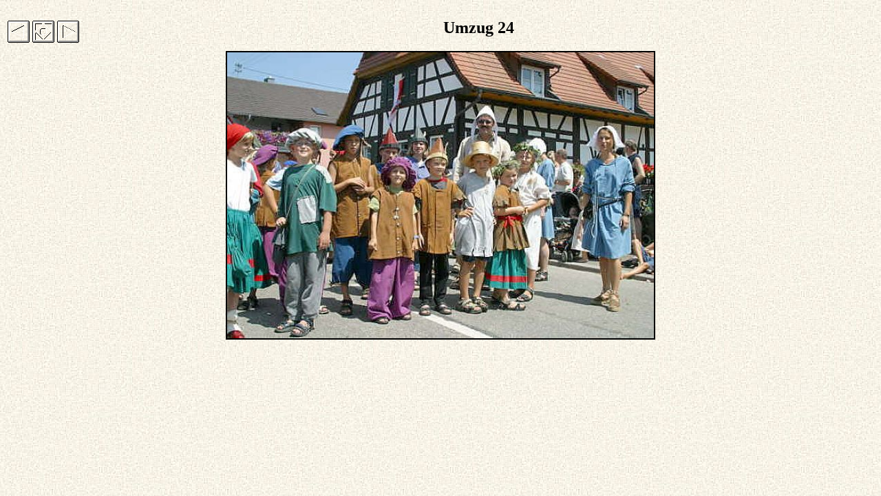

--- FILE ---
content_type: text/html
request_url: http://1400jahre-schuttern.de/golinumzug/detail/detail_17.html
body_size: 461
content:
<html>

<head>
<title></title>
<meta name="GENERATOR" content="Golin">
<style type="text/css">
<!--
  h2 {font-family:"Comic Sans MS"; font-size:18pt; text-align:center; margin-top:20pt}
  body {font-family:"Times New Roman"; font-size:12pt; text-align:center}
  img {border-color:"#A8CCCC"}
-->
</style>
</head>

<body background="../back.jpg">

<table align="left">
  <tr>
    <td><a href="detail_16.html"><img src="left.gif" border="0" width="32" height="32"></a></td>
    <td><a href="../index.htm"><img src="center.gif" border="0" width="32" height="32"></a></td>
    <td><a href="detail_18.html"><img src="right.gif" border="0" width="32" height="32"></a></td>
  </tr>
</table>

<h2>Umzug 24</h2>

<p align="center">
  <img border="2" src="../img_det/Umzug_24_detail.jpg" width="620" height="415">
</p>

<p>

<br><br>
</p>

</body>
</html>